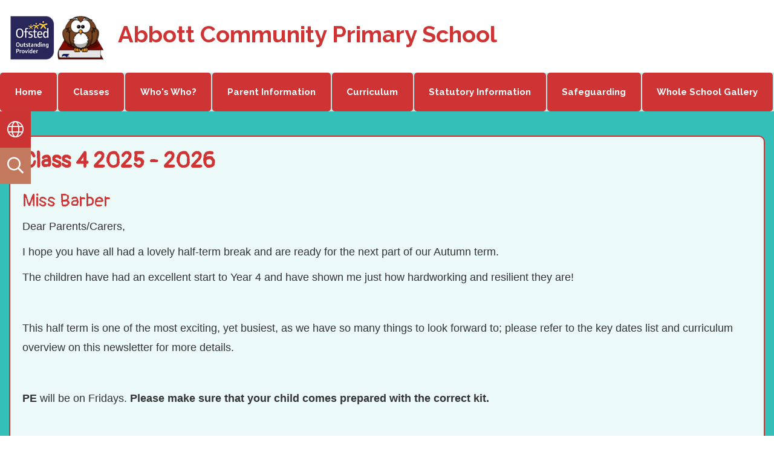

--- FILE ---
content_type: text/html; charset=UTF-8
request_url: https://www.abbott.manchester.sch.uk/class/class-4
body_size: 9124
content:
<!DOCTYPE html>
<html lang="en">

<head>
		<meta charset="utf-8">
<meta http-equiv="X-UA-Compatible" content="IE=edge">
<meta name="viewport" content="width=device-width, initial-scale=1"><title>Abbott Community Primary School: Class 4</title>
<script type="application/ld+json">
        {
          "@context" : "https://schema.org",
          "@type" : "WebSite",
          "name" : "Abbott Community Primary School",
          "url" : "https://www.abbott.manchester.sch.uk"
        }
      </script><link rel="shortcut icon" href="/images/favicon_2.ico" type="image/vnd.microsoft.icon" />
            <link rel="icon" href="/images/favicon_2.ico" type="image/vnd.microsoft.icon" />
<script src="https://ajax.googleapis.com/ajax/libs/jquery/1.12.4/jquery.min.js"></script>
<script type="text/javascript" src="/core/plugins/lightbox/js/lightbox.min.js"></script>
<link rel="stylesheet" type="text/css" href="/core/plugins/lightbox/css/lightbox.min.css" media="screen" />
<script type="text/javascript" src="/jscript/jquery.cycle2.min.js"></script>
<script type="text/javascript" src="/jscript/global.js"></script><link rel="stylesheet" href="https://maxcdn.bootstrapcdn.com/bootstrap/3.3.7/css/bootstrap.min.css" integrity="sha384-BVYiiSIFeK1dGmJRAkycuHAHRg32OmUcww7on3RYdg4Va+PmSTsz/K68vbdEjh4u" crossorigin="anonymous">
<link rel="stylesheet" href="https://maxcdn.bootstrapcdn.com/bootstrap/3.3.7/css/bootstrap-theme.min.css" integrity="sha384-rHyoN1iRsVXV4nD0JutlnGaslCJuC7uwjduW9SVrLvRYooPp2bWYgmgJQIXwl/Sp" crossorigin="anonymous">
<script src="https://maxcdn.bootstrapcdn.com/bootstrap/3.3.7/js/bootstrap.min.js" integrity="sha384-Tc5IQib027qvyjSMfHjOMaLkfuWVxZxUPnCJA7l2mCWNIpG9mGCD8wGNIcPD7Txa" crossorigin="anonymous"></script><link rel="stylesheet" type="text/css" href="/css/grid-col.css"><script type="text/javascript" src="/core/plugins/jplayer/js/jquery.jplayer.min.js"></script>
<script type="text/javascript" src="/core/plugins/jplayer/js/jplayer.playlist.min.js"></script>
<link href="/core/plugins/jplayer/skin/blue.monday/jplayer.blue.monday.css" rel="stylesheet" type="text/css" /><link type='text/css' href='/css/modal.css?v=1' rel='stylesheet' media='screen' />
<script type='text/javascript' src='/jscript/jquery.simplemodal.js'></script><link rel="stylesheet" type="text/css" href="/themes/reset/reset.css?v=22" /><style type="text/css">


</style><meta property="og:image" content="https://www.abbott.manchester.sch.uk/images/og_image.png" />		<link id="fontawesome-5" href="/themes/global/fontawesome-5/css/all.min.css" rel="stylesheet" type="text/css" />
	<script id="school-facebook" src="/themes/global/js/school-facebook.js?v=0.4" type="text/javascript"></script>
	<link href="https://fonts.googleapis.com/css?family=Quicksand:400,500,700" rel="stylesheet">
	<link rel="preconnect" href="https://fonts.gstatic.com">
	<link href="https://fonts.googleapis.com/css2?family=Pangolin&display=swap" rel="stylesheet">
	<link href="https://fonts.googleapis.com/css2?family=Raleway:ital,wght@0,100;0,200;0,300;0,400;0,500;0,600;0,700;0,800;0,900;1,100;1,200;1,300;1,400;1,500;1,600;1,700;1,800;1,900&display=swap" rel="stylesheet">
	<link href="/themes/abbott/grid-col.css" rel="stylesheet">
	<link href="/themes/abbott/styles.css?v=0.2" rel="stylesheet">
	<link href="/themes/abbott/grid-bootstrap-override.css" rel="stylesheet">
	<link href="/themes/abbott/override.css" rel="stylesheet">
	<script src="/themes/abbott/js/moment.min.js"></script>
	<script src="/themes/abbott/js/twitterFetcher_min.js"></script>
	<script src="/themes/abbott/js/override.js?v=0.2"></script>

	<!-- SLICK NAV -->
	<link rel="stylesheet" href="/themes/abbott/slicknav/dist/slicknav.css">
	<script src="/themes/abbott/slicknav/dist/jquery.slicknav.min.js"></script>
	<!-- News -->
	<link href="/themes/abbott/news/news.css" rel="stylesheet">
	<script src="/themes/abbott/news/news.js"></script>
	<!-- Events -->
	<link href="/themes/abbott/events/events.css" rel="stylesheet">
	<script src="/themes/abbott/events/events.js"></script>
	<!-- SLICK -->
	<link rel="stylesheet" href="/themes/abbott/slick/slick.css">
	<script src="/themes/abbott/slick/slick.js"></script>
	<!-- GOOGLE TRANSLATE -->
	<script src="//translate.google.com/translate_a/element.js?cb=googleTranslateElementInit"></script>
	<script>
		function googleTranslateElementInit() {
			new google.translate.TranslateElement({
				pageLanguage: 'en'
			}, 'google_translate_element');
		}
	</script>

	<script>
		$(document).on("click touchstart", ".search-content", function(e) {
			var search_button = document.querySelector('.search-content');
			if (e.offsetX > search_button.offsetWidth) {
				var query = $("#search").val();
				if (query == "Search:" || query == "") return false;
				window.location = "/search/" + query;
				return false;
			}
		});
	</script>

	<!------ Add this block if Pupil login is required. Remove it if it is not needed ------>

	<!-- MODAL -->
	<script src='/jscript/jquery.simplemodal.js'></script>
		<!-- MODAL END -->

	</head>

<body id="id-class-class-4">
		<div id="modal_login">

		
		<div class="modal fade" id="myModal" role="dialog">
			<div class="modal-dialog">

				<div class="modal-content">
					<div class="modal-header">
						<button type="button" class="close" data-dismiss="modal">&times;</button>
						<h4 class="modal-title">Pupil Login</h4>
					</div>
					<div class="modal-body">
						<div id="login">
<h2>Student Login</h2>
<form name="studentlogin" id="studentlogin" method="POST" target="_blank" action="https://secure.schoolspider.co.uk/pupil/login.php" autocomplete="off"><div class="username"><input name="username" id="username" type="text" placeholder="Username" class="textfield" onBlur="if(this.value=='')this.value='Username';" onFocus="if(this.value=='Username')this.value='';" autocomplete="off" /></div>

							<div class="password"><input name="password" id="password" type="password" placeholder="Password" class="textfield" onBlur="if(this.value=='')this.value='Password';" onFocus="if(this.value=='Password')this.value='';" autocomplete="off" /></div>

							<div class="go"><input name="login" type="submit" value="login" class="gobutton" /></div>

							<div class="clear"></div>
                            <input type="hidden" value="login" name="m" />

                            <input type="hidden" name="school_id" value="228" />

						</form>

						</div>
					</div>

				</div>

			</div>
		</div>

		<div class="clear"></div>
	</div>
	<!---------- Remove the block above if Pupil Login is not required ---------->

	<div id="wrap" class=""><!-- Wrap For Sticky Footer -->

		<!-- header -->
		<header class="">
			<div class="container">
				<div class="navbar-header">
					<a class="navbar-brand" href="/"><img src="/themes/abbott/img/logo.png" alt="Abbott Community Primary School" />Abbott Community Primary School</a>
				</div>
			</div>
			<!-- /.container -->
		</header>
		<!-- Navigation -->
		<nav class="">
			<div id="main-menu">
				<ul id="menu">
	<li class="topItem home" data_count="1" data_id="home" data_parent="0" data_children="0"><a href="/" class="topLink">Home</a></li>
	<li class="topItem" data_count="2" data_id="class" data_parent="0" data_children="8"><a href="/classes" class="topLink">Classes</a><ul data_parent="class"  data_children="8" >
	<li class="subItem " data_count="1" data_id="" data_parent="0" data_children="0"><a href="/class/eyfs" target="_self" class="subLink">EYFS</a></li>
	<li class="subItem " data_count="1" data_id="" data_parent="0" data_children="0"><a href="/class/class-1" target="_self" class="subLink">Class 1</a></li>
	<li class="subItem " data_count="1" data_id="" data_parent="0" data_children="0"><a href="/class/class-2" target="_self" class="subLink">Class 2</a></li>
	<li class="subItem " data_count="1" data_id="" data_parent="0" data_children="0"><a href="/class/class-3" target="_self" class="subLink">Class 3</a></li>
	<li class="subItem " data_count="1" data_id="" data_parent="0" data_children="0"><a href="/class/class-4" target="_self" class="subLink">Class 4</a></li>
	<li class="subItem " data_count="1" data_id="" data_parent="0" data_children="0"><a href="/class/class-5" target="_self" class="subLink">Class 5</a></li>
	<li class="subItem " data_count="1" data_id="" data_parent="0" data_children="0"><a href="/class/class-6" target="_self" class="subLink">Class 6</a></li>
	<li class="subItem " data_count="1" data_id="" data_parent="0" data_children="0"><a href="/class/forest-school" target="_self" class="subLink">Forest School</a></li>
</ul>
</li>
	<li class="topItem" data_count="3" data_id="26134" data_parent="0" data_children="2"><a href="/page/whos-who/26134" target="_self" class="topLink">Who's Who?</a><ul  data_parent="26134"   data_children="2" >
	<li class="subItem" data_parent="26134" data_id="18370" data_children="0"><a href="/page/staff/18370" target="_self" class="subLink">Staff</a></li>
	<li class="subItem" data_parent="26134" data_id="18398" data_children="0"><a href="/page/abbotts-governing-board/18398" target="_self" class="subLink">Abbott's Governing Board</a></li>
</ul>
</li>
	<li class="topItem" data_count="4" data_id="18587" data_parent="0" data_children="7"><a href="/page/parent-information/18587" target="_self" class="topLink">Parent Information</a><ul  data_parent="18587"   data_children="7" >
	<li class="subItem" data_parent="18587" data_id="20949" data_children="1"><a href="/page/parent-partnership/20949" target="_self" class="subLink">Parent Partnership</a><ul class="right" data_parent="20949"   data_children="1" >
	<li class="subItem" data_parent="20949" data_id="59674" data_children="0"><a href="/page/lppa/59674" target="_self" class="subLink">LPPA</a></li>
</ul>
</li>
	<li class="subItem" data_parent="18587" data_id="29974" data_children="1"><a href="/page/parent-advice/29974" target="_self" class="subLink">Parent Advice</a><ul class="right" data_parent="29974"   data_children="1" >
	<li class="subItem" data_parent="29974" data_id="48281" data_children="2"><a href="/page/supporting-your-childs-learning/48281" target="_self" class="subLink">Supporting your child's learning</a><ul class="right" data_parent="48281"   data_children="2" >
	<li class="subItem" data_parent="48281" data_id="86349" data_children="0"><a href="/page/activities-for-babies-toddlers-and-children-pre-school/86349" target="_self" class="subLink">Activities for babies, toddlers and children (pre-school)</a></li>
	<li class="subItem" data_parent="48281" data_id="86351" data_children="0"><a href="/page/starting-primary-school/86351" target="_self" class="subLink">Starting Primary School</a></li>
</ul>
</li>
</ul>
</li>
	<li class="subItem" data_parent="18587" data_id="19321" data_children="0"><a href="/page/policies/19321" target="_self" class="subLink">Policies</a></li>
	<li class="subItem" data_parent="18587" data_id="18361" data_children="9"><a href="/page/school-office/18361" target="_self" class="subLink">School Office</a><ul class="right" data_parent="18361"   data_children="9" >
	<li class="subItem" data_parent="18361" data_id="18365" data_children="0"><a href="/page/term-dates/18365" target="_self" class="subLink">Term Dates</a></li>
	<li class="subItem" data_parent="18361" data_id="18362" data_children="0"><a href="/page/admissions/18362" target="_self" class="subLink">Admissions</a></li>
	<li class="subItem" data_parent="18361" data_id="18363" data_children="0"><a href="/page/attendance/18363" target="_self" class="subLink">Attendance</a></li>
	<li class="subItem" data_parent="18361" data_id="26164" data_children="0"><a href="/page/uniform/26164" target="_self" class="subLink">Uniform</a></li>
	<li class="subItem" data_parent="18361" data_id="20970" data_children="0"><a href="/page/school-meals-milk/20970" target="_self" class="subLink">School Meals & Milk</a></li>
	<li class="subItem" data_parent="18361" data_id="26165" data_children="0"><a href="/page/wraparound-care/26165" target="_self" class="subLink">Wraparound Care</a></li>
	<li class="subItem" data_parent="18361" data_id="18364" data_children="0"><a href="/page/newsletters/18364" target="_self" class="subLink">Newsletters</a></li>
	<li class="subItem" data_parent="18361" data_id="52651" data_children="0"><a href="/page/letters/52651" target="_self" class="subLink">Letters</a></li>
	<li class="subItem" data_parent="18361" data_id="55211" data_children="0"><a href="/page/out-of-hours-costs/55211" target="_self" class="subLink">Out Of Hours Costs</a></li>
</ul>
</li>
	<li class="subItem" data_parent="18587" data_id="103242" data_children="0"><a href="/page/nursery-and-reception-new-starters/103242" target="_self" class="subLink">Nursery and Reception New Starters</a></li>
	<li class="subItem" data_parent="18587" data_id="113964" data_children="0"><a href="/page/ofsted/113964" target="_self" class="subLink">OFSTED</a></li>
	<li class="subItem" data_parent="18587" data_id="143386" data_children="0"><a href="/page/supporting-reading/143386" target="_self" class="subLink">Supporting Reading</a></li>
</ul>
</li>
	<li class="topItem" data_count="5" data_id="18409" data_parent="0" data_children="9"><a href="/page/curriculum/18409" target="_self" class="topLink">Curriculum</a><ul  data_parent="18409"   data_children="9" >
	<li class="subItem" data_parent="18409" data_id="20946" data_children="1"><a href="/page/what-is-the-curriculum/20946" target="_self" class="subLink">What is the Curriculum?</a><ul class="right" data_parent="20946"   data_children="1" >
	<li class="subItem" data_parent="20946" data_id="113983" data_children="0"><a href="/page/curriculum-teams/113983" target="_self" class="subLink">Curriculum Teams</a></li>
</ul>
</li>
	<li class="subItem" data_parent="18409" data_id="20983" data_children="0"><a href="/page/collaborative-learning/20983" target="_self" class="subLink">Collaborative Learning</a></li>
	<li class="subItem" data_parent="18409" data_id="144967" data_children="3"><a href="/page/core-subjects/144967" target="_self" class="subLink">Core Subjects</a><ul class="right" data_parent="144967"   data_children="3" >
	<li class="subItem" data_parent="144967" data_id="20950" data_children="1"><a href="/page/english/20950" target="_self" class="subLink">English</a><ul class="right" data_parent="20950"   data_children="1" >
	<li class="subItem" data_parent="20950" data_id="58146" data_children="3"><a href="/page/reading/58146" target="_self" class="subLink">Reading</a><ul class="right" data_parent="58146"   data_children="3" >
	<li class="subItem" data_parent="58146" data_id="20973" data_children="5"><a href="/page/phonics/20973" target="_self" class="subLink">Phonics</a><ul class="right" data_parent="20973"   data_children="5" >
	<li class="subItem" data_parent="20973" data_id="127464" data_children="0"><a href="/page/speed-sounds-and-read-write-inc-stages/127464" target="_self" class="subLink">Speed Sounds and  Read Write Inc. Stages</a></li>
	<li class="subItem" data_parent="20973" data_id="127469" data_children="0"><a href="/page/reading-at-home/127469" target="_self" class="subLink">Reading at Home</a></li>
	<li class="subItem" data_parent="20973" data_id="127470" data_children="0"><a href="/page/free-e-books/127470" target="_self" class="subLink">Free E-Books</a></li>
	<li class="subItem" data_parent="20973" data_id="127473" data_children="0"><a href="/page/phonics-screening-check/127473" target="_self" class="subLink">Phonics Screening Check</a></li>
	<li class="subItem" data_parent="20973" data_id="135984" data_children="0"><a href="/page/parents-workshop/135984" target="_self" class="subLink">Parent's Workshop</a></li>
</ul>
</li>
	<li class="subItem" data_parent="58146" data_id="44041" data_children="0"><a href="/page/reading-for-pleasure/44041" target="_self" class="subLink">Reading for Pleasure</a></li>
	<li class="subItem" data_parent="58146" data_id="144966" data_children="0"><a href="/page/reading-intervention/144966" target="_self" class="subLink">Reading Intervention</a></li>
</ul>
</li>
</ul>
</li>
	<li class="subItem" data_parent="144967" data_id="20952" data_children="0"><a href="/page/mathematics/20952" target="_self" class="subLink">Mathematics</a></li>
	<li class="subItem" data_parent="144967" data_id="20951" data_children="1"><a href="/page/science/20951" target="_self" class="subLink">Science</a><ul class="right" data_parent="20951"   data_children="1" >
	<li class="subItem" data_parent="20951" data_id="39139" data_children="0"><a href="/page/primary-science-quality-mark/39139" target="_self" class="subLink">Primary Science Quality Mark</a></li>
</ul>
</li>
</ul>
</li>
	<li class="subItem" data_parent="18409" data_id="113978" data_children="2"><a href="/page/wider-curriculum-subjects/113978" target="_self" class="subLink">Wider Curriculum Subjects</a><ul class="right" data_parent="113978"   data_children="2" >
	<li class="subItem" data_parent="113978" data_id="113980" data_children="5"><a href="/page/humanities-and-the-arts/113980" target="_self" class="subLink">Humanities and The Arts</a><ul class="right" data_parent="113980"   data_children="5" >
	<li class="subItem" data_parent="113980" data_id="40820" data_children="0"><a href="/page/art-design/40820" target="_self" class="subLink">Art & Design</a></li>
	<li class="subItem" data_parent="113980" data_id="21506" data_children="1"><a href="/page/music/21506" target="_self" class="subLink">Music</a><ul class="right" data_parent="21506"   data_children="1" >
	<li class="subItem" data_parent="21506" data_id="127752" data_children="0"><a href="/page/ks2-cup-song-performance/127752" target="_self" class="subLink">KS2 Cup Song Performance</a></li>
</ul>
</li>
	<li class="subItem" data_parent="113980" data_id="18413" data_children="0"><a href="/page/re/18413" target="_self" class="subLink">RE</a></li>
	<li class="subItem" data_parent="113980" data_id="18414" data_children="0"><a href="/page/spanish/18414" target="_self" class="subLink">Spanish</a></li>
	<li class="subItem" data_parent="113980" data_id="20954" data_children="0"><a href="/page/history/20954" target="_self" class="subLink">History</a></li>
</ul>
</li>
	<li class="subItem" data_parent="113978" data_id="144969" data_children="4"><a href="/page/natural-and-applied-sciences/144969" target="_self" class="subLink">Natural and Applied Sciences</a><ul class="right" data_parent="144969"   data_children="4" >
	<li class="subItem" data_parent="144969" data_id="58144" data_children="0"><a href="/page/geography/58144" target="_self" class="subLink">Geography</a></li>
	<li class="subItem" data_parent="144969" data_id="18411" data_children="0"><a href="/page/pe/18411" target="_self" class="subLink">PE</a></li>
	<li class="subItem" data_parent="144969" data_id="20953" data_children="1"><a href="/page/computing/20953" target="_self" class="subLink">Computing</a><ul class="right" data_parent="20953"   data_children="1" >
	<li class="subItem" data_parent="20953" data_id="51767" data_children="0"><a href="/page/staff-cpd/51767" target="_self" class="subLink">Staff CPD</a></li>
</ul>
</li>
	<li class="subItem" data_parent="144969" data_id="58145" data_children="0"><a href="/page/design-and-technology/58145" target="_self" class="subLink">Design and Technology</a></li>
</ul>
</li>
</ul>
</li>
	<li class="subItem" data_parent="18409" data_id="20972" data_children="1"><a href="/page/eyfs/20972" target="_self" class="subLink">EYFS</a><ul class="right" data_parent="20972"   data_children="1" >
	<li class="subItem" data_parent="20972" data_id="62245" data_children="0"><a href="/page/quality-mark-award-for-early-years/62245" target="_self" class="subLink">Quality Mark Award for Early Years</a></li>
</ul>
</li>
	<li class="subItem" data_parent="18409" data_id="20955" data_children="0"><a href="/page/assessment/20955" target="_self" class="subLink">Assessment</a></li>
	<li class="subItem" data_parent="18409" data_id="26135" data_children="8"><a href="/page/character-education/26135" target="_self" class="subLink">Character Education</a><ul class="right" data_parent="26135"   data_children="8" >
	<li class="subItem" data_parent="26135" data_id="38065" data_children="0"><a href="/page/abbott-house-teams/38065" target="_self" class="subLink">Abbott House Teams</a></li>
	<li class="subItem" data_parent="26135" data_id="20956" data_children="0"><a href="/page/smsc/20956" target="_self" class="subLink">SMSC</a></li>
	<li class="subItem" data_parent="26135" data_id="20958" data_children="0"><a href="/page/british-values/20958" target="_self" class="subLink">British Values</a></li>
	<li class="subItem" data_parent="26135" data_id="18493" data_children="0"><a href="/page/school-council/18493" target="_self" class="subLink">School Council</a></li>
	<li class="subItem" data_parent="26135" data_id="20960" data_children="0"><a href="/page/forest-school/20960" target="_self" class="subLink">Forest School</a></li>
	<li class="subItem" data_parent="26135" data_id="44042" data_children="0"><a href="/page/educate-and-celebrate/44042" target="_self" class="subLink">Educate and Celebrate</a></li>
	<li class="subItem" data_parent="26135" data_id="62533" data_children="0"><a href="/page/wellbeing-award/62533" target="_self" class="subLink">Wellbeing Award</a></li>
	<li class="subItem" data_parent="26135" data_id="122954" data_children="0"><a href="/page/personal-development/122954" target="_self" class="subLink">Personal Development</a></li>
</ul>
</li>
	<li class="subItem" data_parent="18409" data_id="18490" data_children="3"><a href="/page/extra-curricular-activities/18490" target="_self" class="subLink">Extra-curricular Activities</a><ul class="right" data_parent="18490"   data_children="3" >
	<li class="subItem" data_parent="18490" data_id="18491" data_children="8"><a href="/page/after-school-clubs/18491" target="_self" class="subLink">After School clubs</a><ul class="right" data_parent="18491"   data_children="8" >
	<li class="subItem" data_parent="18491" data_id="132113" data_children="0"><a href="/page/yoga-club/132113" target="_self" class="subLink">Yoga Club</a></li>
	<li class="subItem" data_parent="18491" data_id="125042" data_children="0"><a href="/page/cooking-club/125042" target="_self" class="subLink">Cooking Club</a></li>
	<li class="subItem" data_parent="18491" data_id="115505" data_children="0"><a href="/page/dodgeball-club/115505" target="_self" class="subLink">Dodgeball Club</a></li>
	<li class="subItem" data_parent="18491" data_id="115511" data_children="0"><a href="/page/football/115511" target="_self" class="subLink">Football</a></li>
	<li class="subItem" data_parent="18491" data_id="124091" data_children="0"><a href="/page/stem-club/124091" target="_self" class="subLink">STEM club</a></li>
	<li class="subItem" data_parent="18491" data_id="128613" data_children="0"><a href="/page/athletics/128613" target="_self" class="subLink">Athletics</a></li>
	<li class="subItem" data_parent="18491" data_id="128614" data_children="0"><a href="/page/badminton/128614" target="_self" class="subLink">Badminton</a></li>
	<li class="subItem" data_parent="18491" data_id="129611" data_children="0"><a href="/page/year-1-3-athletics-club/129611" target="_self" class="subLink">Year 1-3 Athletics club</a></li>
</ul>
</li>
	<li class="subItem" data_parent="18490" data_id="37135" data_children="5"><a href="/page/tournaments/37135" target="_self" class="subLink">Tournaments</a><ul class="right" data_parent="37135"   data_children="5" >
	<li class="subItem" data_parent="37135" data_id="26156" data_children="0"><a href="/page/y56-football-league-abbott-vs-charlestown/26156" target="_self" class="subLink">Y5/6 Football League (Abbott vs Charlestown)</a></li>
	<li class="subItem" data_parent="37135" data_id="46232" data_children="0"><a href="/page/national-sports-week/46232" target="_self" class="subLink">National Sports Week</a></li>
	<li class="subItem" data_parent="37135" data_id="115506" data_children="0"><a href="/page/powerplay-year-4/115506" target="_self" class="subLink">PowerPlay - Year 4</a></li>
	<li class="subItem" data_parent="37135" data_id="121187" data_children="0"><a href="/page/swimming-gala-2022/121187" target="_self" class="subLink">Swimming Gala 2022</a></li>
	<li class="subItem" data_parent="37135" data_id="134352" data_children="0"><a href="/page/swimming-gala-2023/134352" target="_self" class="subLink">Swimming Gala 2023</a></li>
</ul>
</li>
	<li class="subItem" data_parent="18490" data_id="129612" data_children="0"><a href="/page/taekwondo-event/129612" target="_self" class="subLink">Taekwondo Event</a></li>
</ul>
</li>
	<li class="subItem" data_parent="18409" data_id="92098" data_children="1"><a href="/page/abbotts-blended-learning-approach-to-remote-education/92098" target="_self" class="subLink">Abbott's Blended Learning Approach to Remote Education</a><ul class="right" data_parent="92098"   data_children="1" >
	<li class="subItem" data_parent="92098" data_id="92267" data_children="0"><a href="/page/remote-provision-additional-documents/92267" target="_self" class="subLink">Remote Provision Additional Documents</a></li>
</ul>
</li>
</ul>
</li>
	<li class="topItem" data_count="6" data_id="18588" data_parent="0" data_children="9"><a href="/page/school-info/18588" target="_self" class="topLink">Statutory Information</a><ul  data_parent="18588"   data_children="9" >
	<li class="subItem" data_parent="18588" data_id="20963" data_children="0"><a href="/page/ofsted/20963" target="_self" class="subLink">OFSTED</a></li>
	<li class="subItem" data_parent="18588" data_id="39136" data_children="0"><a href="/page/performance-tables-2025/39136" target="_self" class="subLink">Performance Tables 2025</a></li>
	<li class="subItem" data_parent="18588" data_id="20988" data_children="0"><a href="/page/school-improvement-plan/20988" target="_self" class="subLink">School Improvement Plan</a></li>
	<li class="subItem" data_parent="18588" data_id="20966" data_children="0"><a href="/page/special-educational-needs-and-disabilities/20966" target="_self" class="subLink">Special Educational Needs and Disabilities</a></li>
	<li class="subItem" data_parent="18588" data_id="20965" data_children="0"><a href="/page/pupil-premium/20965" target="_self" class="subLink">Pupil Premium</a></li>
	<li class="subItem" data_parent="18588" data_id="20967" data_children="0"><a href="/page/pe-and-sport-premium/20967" target="_self" class="subLink">PE and Sport Premium</a></li>
	<li class="subItem" data_parent="18588" data_id="20968" data_children="0"><a href="/page/policies/20968" target="_self" class="subLink">Policies</a></li>
	<li class="subItem" data_parent="18588" data_id="103565" data_children="0"><a href="/page/financial-benchmarking/103565" target="_self" class="subLink">Financial Benchmarking</a></li>
	<li class="subItem" data_parent="18588" data_id="123053" data_children="0"><a href="/page/employee-salary-information-earning-over-ps100000/123053" target="_self" class="subLink">Employee salary information (earning over £100,000)</a></li>
</ul>
</li>
	<li class="topItem" data_count="7" data_id="18406" data_parent="0" data_children="4"><a href="/page/safeguarding/18406" target="_self" class="topLink">Safeguarding</a><ul  data_parent="18406"   data_children="4" >
	<li class="subItem" data_parent="18406" data_id="20974" data_children="0"><a href="/page/safeguarding-at-abbott/20974" target="_self" class="subLink">Safeguarding at Abbott</a></li>
	<li class="subItem" data_parent="18406" data_id="18407" data_children="0"><a href="/page/e-safety/18407" target="_self" class="subLink">E Safety</a></li>
	<li class="subItem" data_parent="18406" data_id="28265" data_children="0"><a href="/page/prevent-strategy/28265" target="_self" class="subLink">Prevent Strategy</a></li>
	<li class="subItem" data_parent="18406" data_id="51704" data_children="0"><a href="/page/gdpr/51704" target="_self" class="subLink">GDPR</a></li>
</ul>
</li>
	<li class="topItem" data_count="8" data_id="113434" data_parent="0" data_children="0"><a href="/page/whole-school-gallery/113434" target="_self" class="topLink">Whole School Gallery</a></li>
</ul>
			</div>
		</nav>
		<div id="side_buttons">
			<div class="translate-btn">
				<i class="fal fa-globe"></i>
			</div>
			<div id="google_translate_element"></div>
			<div class="search-btn">
				<i class="far fa-search"></i>
			</div>
			<div class='search-content'>
				<input id='search' type='text' value='Search:' onfocus='if(this.value=="Search:")this.value="";' onblur='if(this.value=="")this.value="Search:";' />
				<a href="#" id="search_button"><i><i class="far fa-arrow-right"></i></i></a>
			</div>
		</div>
		<!-- Welcome Section -->
		<section id="welcome" class="clearfix">
								</section>

		<!-- Main Text Section -->
		<section id="main-text" class="top-buffer bottom-buffer">
			<div class="container">
				<div class="grid grid-cols-12 gap-6">
												<div class="col-span-12">
								<div class="main-text-border">
								<div id="main_content_top"></div>
<div id="content">


	<div id="class_images">

	</div>

	

	<h1>Class 4 2025 - 2026</h1>


	

				<div class="teacher_holding ">
			
				<h2>Miss Barber</h2>
												</div>



		


		


		


				<div class="clear"></div>

	


			<div id="class_info">
			<p><span style="font-family: 'comic sans ms', sans-serif;">Dear Parents/Carers,</span></p>
<p><span style="font-family: 'comic sans ms', sans-serif;">I hope you have all had a lovely half-term break and are ready for the next part of our Autumn term.</span></p>
<p><span style="font-family: 'comic sans ms', sans-serif;">The children have had an excellent start to Year 4 and have shown me just how hardworking and resilient they are!</span></p>
<p>&nbsp;</p>
<p><span style="font-family: 'comic sans ms', sans-serif;">This half term is one of the most exciting, yet busiest, as we have so many things to look forward to; please refer to the key dates list and curriculum overview on this newsletter for more details.</span></p>
<p>&nbsp;</p>
<p><span style="font-family: 'comic sans ms', sans-serif;"><strong>PE </strong>will be on Fridays. <strong>Please make sure that your child comes prepared with the correct kit.</strong></span></p>
<p>&nbsp;</p>
<p><span style="font-family: 'comic sans ms', sans-serif;"><strong>We are making it a priority that children are consistently reading at home</strong>, it is so important for their learning, so please make sure that you support and encourage them in doing so. We do ask that reading books and records are brought to school<strong> every day and signed.</strong></span></p>
<p>&nbsp;</p>
<p><span style="font-family: 'comic sans ms', sans-serif;">In Year 4, children will be expected to complete a statutory <strong>times table check</strong>. Therefore, it is important that children are practising their timetables daily on <strong>Times Tables Rock Stars (TTRS)</strong>.</span></p>
<p>&nbsp;</p>
<p><span style="font-family: 'comic sans ms', sans-serif;">Thank you,</span></p>
<p><span style="font-family: 'comic sans ms', sans-serif;"><strong>Miss Barber</strong></span></p>		</div>
								<div class="file_gallery">
							<a href="https://spaces.schoolspider.co.uk/uploads/228/grade/41779495_grade_file.pdf" class="file">Autumn2 newsletter 2025.pdf</a>							<a href="https://spaces.schoolspider.co.uk/uploads/228/grade/40506462_grade_file.pdf" class="file">Autumn1 newsletter 2025.pdf</a>							<a href="https://spaces.schoolspider.co.uk/uploads/228/grade/40506461_grade_file.pdf" class="file">Curriculum Overview 25-26.pdf.pdf</a>							<a href="https://spaces.schoolspider.co.uk/uploads/228/grade/20478373_grade_file.pdf" class="file">A Grown Ups Guide to Times Tables How to Help Your Child Become a Times Tables Master Booklet</a>					</div>
	
	



			<div class="class_items_holding">
			<div class="class_heading_left">
				<h2>Class 4: News items</h2>
			</div>
			<div class="class_heading_right">
				<a href="/newsitems/8340/2460">View all News items</a>
			</div>
			<div class="clear"></div>
			<div class="work_list">
				<div class="standard_box"><p class="staff_details">There are no News items to display</p></div>			</div>
		</div>
	

			<div class="class_items_holding">
			<div class="class_heading_left">
				<h2>Class 4: Blog items</h2>
			</div>
			<div class="class_heading_right">
				<a href="/blogs/grade/2460">View all blog items</a>
			</div>
			<div class="clear"></div>
			<div class="work_list">
									<div class="standard_box">
						<p class="staff_details"><a href="/blog/the-ks2-christmas-production/103120">The KS2 Christmas Production!</a>, by Miss Barber</p>
					</div>
									<div class="standard_box">
						<p class="staff_details"><a href="/blog/geography-field-trip/103119">Geography field trip</a>, by Miss Barber</p>
					</div>
									<div class="standard_box">
						<p class="staff_details"><a href="/blog/rock-band-workshop/102135">Rock band workshop</a>, by Miss Barber</p>
					</div>
							</div>
		</div>
	
	


			<div class="class_items_holding">

			<div class="class_heading_left">
				<h2>Class 4: Calendar items</h2>
			</div>
			<div class="class_heading_right">
				<a href="/events/8340/2460">View all Calendar items</a>
			</div>
			<div class="clear"></div>
			<div class="work_list">
									<div class="standard_box">
						<p class="staff_details"><a href="/event/school-closes-1515-half-term/466173">School Closes 15:15 (Half Term)</a>, by Ms Melling</p>
					</div>
									<div class="standard_box">
						<p class="staff_details"><a href="/event/school-opens-0845/466198">School Opens 08:45</a>, by Ms Melling</p>
					</div>
				
			</div>
		</div>
	
</div>
<div id="main_content_bottom"></div>
		      
		</div>
		<!-- /.grid -->
	</div>
	<!-- /.container -->
</section>


<div id="push" class="other-page"></div><!-- Push For Sticky Footer -->
    </div><!-- /#wrap -->

<!-- Mobile Black Bar Section -->
<section id="mobile_black_bar">
    <div class="staff_login"><a href="/administrator">STAFF LOGIN</a></div>
	<div class="parent_login"><a href="/parent">PARENT LOGIN</a></div>
	<div id="main_b" type="button" class="student_login" data-toggle="modal" data-target="#myModal">STUDENT LOGIN</div>
</section>

<footer>
		<div class="grid grid-cols-12">
			<div class="footer-left md:col-span-7 col-span-12">
				<small>&copy; Abbott Community Primary School. All Rights Reserved. Website and VLE by <a href="http://www.schoolspider.co.uk/" target="_blank">School Spider</a></small>
			</div>
			<div class="footer-right md:col-span-5 col-span-12">
				<small>
					<a href="/privacy">Website Policy</a><a href="/cookies">Cookies Policy</a><a href="/parent" class="mobile-link">Parent Login</a><a href="/administrator" target="_blank" class="mobile-link"><span class="ofset">Staff Login</span><span class="padlock"></span></a>
				</small>
			</div>
		</div>
</footer>

<!-- Google tag (gtag.js) -->
<script async src="https://www.googletagmanager.com/gtag/js?id=G-H1JHZ5HJHZ"></script>
<script>
  window.dataLayer = window.dataLayer || [];
  function gtag(){dataLayer.push(arguments);}
  gtag('js', new Date());

  gtag('config', 'G-H1JHZ5HJHZ');
</script></body>

</html>

--- FILE ---
content_type: text/css
request_url: https://www.abbott.manchester.sch.uk/themes/abbott/styles.css?v=0.2
body_size: 7551
content:
/******
Do a find and replace to change all colours / fonts

Colour:
main dark grey #575757
Lighter grey #8f8f8f

Font:
'Quicksand' is the google font
********/

html,
body {
    height: 100%;
	font-family: 'Raleway', sans-serif;
	color: #333;
	font-size: 16px;
}
/* Wrapper for page content to push down footer */
#wrap {
	min-height: 100%;
	height: auto !important;
	height: 100%;
	/* Negative indent footer by it's height */
	/* ----- Margin for Two Column Sticky Footer -----*/
	margin: 0 auto -264px;
	background-image: url('img/extra-bg_02.jpg');
	background-size: 100%;
	background-repeat: no-repeat;
	background-color: #34bfb8;
	background-position: calc(50% + 0px) calc(100% - 264px);
  }
#wrap.home-wrap {
	background-image: none;
	background-color: transparent;
}

  /* Set the fixed height of the footer here */
  #push/*, #footer*/ {
	/* ----- Height for Two Column Sticky Footer -----*/
	height: 264px;
  }
h1 {
	color: #ce3434;
	padding: 0px 0px 10px;
	margin: 0px 0px 10px 0px;
	font-weight: 700;
	font-family: 'Pangolin', cursive;
}
h2, h3 {
	color: #ce3434;
	font-family: 'Pangolin', cursive;
}


/* ----- IF One Column Header -----*/
header {
	background-color: #fff;
}
.navbar-header {
    text-align: center;
}
.navbar-brand {
    color: #ce3434;
	height: 100%;
	font-size: 22px;
	float: none;
	display: block;
	line-height: normal;
	font-weight: 700;
}
.navbar-brand:focus, .navbar-brand:hover {
    color: #ce3434;
}
.navbar-brand > img {
	margin: 0 auto 15px;
	height: 90px;
	vertical-align: middle;
}
@media (min-width: 576px) {
	.container > .navbar-header {
    text-align: left;
	}
	.navbar-brand {
	float: left !important;
	line-height: 20px;
	font-size: 21px;
	}
	.navbar-brand > img {
	display: inline-block !important;
	padding-right: 20px;
	margin: 0;
	}
}
@media (min-width: 768px) {
	.navbar-brand {
	font-size: 28px;
	}	
}
@media (min-width: 1024px) {
	header.home-header {
    background-color: rgba(255, 255, 255, 0.7);
	}
	.navbar-brand {
	font-size: 34px;
	}
}
@media(min-width:1280px) {
	.navbar-brand {
		font-size: 38px;
		}
}
/* ----- One Column Header END -----*/

#side_buttons{
	position: relative;
	/*z-index: 500;*/
	display: none;
}
#side_buttons .translate-btn{
	position: absolute;
	padding: 11px 12px;
	background: #c33;
	color: #fff;
	font-size: 28px;
	left: 0;
	cursor: pointer;
}
#side_buttons .search-btn{
	position: absolute;
	left: 0;
	top: 60px;
	padding: 11px 12px;
	background: #c3795d;
	color: #fff;
	font-size: 27px;
	cursor: pointer;
}
.home-welcome {
		
}
section#main-text {
	/*background-color: #fff;*/
	line-height: 1.6;
	padding-bottom: 50px;
}
section#main-text table a {
	word-break: break-all;
}
section#main-text a {
	color: #ff3c1a;
}
section#main-text.home-text {
	padding-bottom: 20px;
}
section#main-text.home-text h1 {
	font-weight: normal;
	font-size: 56px;
	position: relative;
	font-family: 'Pangolin', cursive;
}
section#main-text.home-text h1 span {
	font-size: 16px;
	display: table;
	border-top: 3px solid #c3795d;
	padding-top: 18px;
	font-weight: 700;
}
.main-text-border {
	background: rgba(255, 255, 255, 0.9);
	padding: 20px 10px;
	border: 2px solid #c33;
	-webkit-border-radius: 10px;
	-moz-border-radius: 10px;
	border-radius: 10px;
}
section#main-text.home-text .col-contact {
    margin-top: 20px;
}
section#main-text.home-text .col-contact.large{
	display: none;
}
section#main-text.home-text .col-contact.mobile{
	display: block;
}
section#main-text.home-text #content h1 {
    display: none;
}
/*section#main-text.home-text #content p {
	clear: both;
}*/
.col-contact {
	margin-top: 20px;
}
.contact-block {
	padding: 20px 20px 20px;
	color: #333;
	font-size: 18px;
	margin-bottom: 20px;
	-webkit-border-radius: 10px;
	-moz-border-radius: 10px;
	border-radius: 10px;
	border: 3px solid #c3795d;
	line-height: 1.4;
	position: relative;
}
.contact-block a {
    color: #ce3434 !important;
}
.contact-block h2 {
	font-size: 28px;
	margin-top: 10px;
	font-weight: 700;
	padding-bottom: 10px;
	border-bottom: 3px solid #c3795d;
}
section#main-text .contact-block .contact-title {
	font-size: 23px;
	margin: 20px auto;
	font-weight: 700;
	color: #ce3434;
}
.contact-block .contact-address {
	margin-bottom: 0;
}
.contact-block .contact-name {
	margin-top: 20px;
	margin-bottom: 20px;
}
.contact-block .contact-name.sen-contact{
	margin-bottom: 0;
}
.contact-block .contact-name span {
	display: table;
	margin: 0 auto;
}
.contact-block .contact-phone {
	font-size: 26px;
	margin-top: 20px;
	margin-bottom: 10px;
	font-weight: 700;
}
.contact-block .contact-mail {
	font-size: 14px;
	margin-bottom: 40px;
}


.col-icons  {
	background: #c33;
	padding: 10px;
	border: 3px solid #c3795d;
	-webkit-border-radius: 10px;
	-moz-border-radius: 10px;
	border-radius: 10px;
	width: 80%;
    margin: -50px auto 10px;
    z-index: 1;
    position: relative;
}
.col-icons a {
	color: #fff !important;
	-webkit-transition: color .3s ease-in-out;
    -moz-transition: color .3s ease-in-out;
    transition: color .3s ease-in-out;
}
.col-icons a:hover {
	color: #f5d6d6!important;
}
.col-icons .icon-ofset {
	text-indent: -9999em;
	font-size: 0em;
}
.col-icons .contact-icons {
	width: 50px;
	font-size: 24px;
}


.quick-ticker-wrap {
	background: #e4e4e4
}


/* ----- Quick Links -----*/

section#quick-links {
	padding-top: 80px;
}
.quick-links-column {
	height: 240px;
	margin-bottom: 70px;
	color: #fff;
}
.quick-links-column:last-child {
	margin-bottom: 20px;
}
.inner-quick-links {
	-webkit-border-radius: 5px;
	-moz-border-radius: 5px;
	border-radius: 5px;
	/*overflow: hidden;*/
	position: relative;
	pointer-events: none;
	padding-top: 170px;
}
.inner-quick-links:hover img {-webkit-transform: scale(1.1,1.1);
	-moz-transform: scale(1.1,1.1);
	-o-transform: scale(1.1,1.1);
	-ms-transform: scale(1.1,1.1);
	transform: scale(1.1,1.1);
}
.image-wrapper {
	overflow: hidden;
	-webkit-border-radius: 5px;
	-moz-border-radius: 5px;
	border-radius: 5px;
	border: 4px solid #fff;
	width: 90%;
	height: 140px;
	position: absolute;
	top: -40px;
	left: 50%;
	-webkit-transform: translateX(-50%);
	transform: translateX(-50%);
}
.image-wrapper img {
	-webkit-border-top-left-radius: 5px;
	-webkit-border-top-right-radius: 5px;
	-moz-border-radius-topleft: 5px;
	-moz-border-radius-topright: 5px;
	border-top-left-radius: 5px;
	border-top-right-radius: 5px;
		-webkit-transition: all 0.2s linear;
		-moz-transition: all 0.2s linear;
		-o-transition: all 0.2s linear;
		-ms-transition: all 0.2s linear;
		transition: all 0.2s linear;
}
.inner-quick-links .image-wrapper:hover img {
	-webkit-transform: scale(1.0,1.0);
	-moz-transform: scale(1.0,1.0);
	-o-transform: scale(1.0,1.0);
	-ms-transform: scale(1.0,1.0);
	transform: scale(1.0,1.0);
}
.inner-quick-links .img-btn {
	pointer-events: all;
}
.inner-quick-links .quick-btn {
	color: #fff;
	text-transform: uppercase;
	display: inline-block;
	font-weight: 700;
	padding: 10px 12px;
	margin-bottom: 15px;
	font-size: 22px;
	line-height: 1.42857143;
	text-align: center;
	white-space: nowrap;
	vertical-align: middle;
	-ms-touch-action: manipulation;
	touch-action: manipulation;
	cursor: pointer;
	-webkit-user-select: none;
	-moz-user-select: none;
	-ms-user-select: none;
	user-select: none;
	background: transparent;
	-webkit-transition: background .3s ease-in-out;
    -moz-transition: background .3s ease-in-out;
    transition: background .3s ease-in-out;
	border: none;
	-webkit-border-radius: 5px;
	-moz-border-radius: 5px;
	border-radius: 5px;
	pointer-events: all;
}
.inner-quick-links .quick-btn:focus, .inner-quick-links .quick-btn:hover {
	text-decoration: none;
}
.inner-quick-links .quick-btn::before {
	/*content: "\f0f3";*/
	font-family: "Font Awesome 5 Pro";
	color: #fff;
	font-size: 52px;
	position: absolute;
	top: 105px;
	left: 50%;
	-webkit-transform: translateX(-50%);
	transform: translateX(-50%);
	-webkit-transition: color .3s ease-in-out;
    -moz-transition: color .3s ease-in-out;
    transition: color .3s ease-in-out;
}
.inner-quick-links .quick-btn:hover .image-wrapper img {
	-webkit-transform: scale(1.1,1.1);
	-moz-transform: scale(1.1,1.1);
	-o-transform: scale(1.1,1.1);
	-ms-transform: scale(1.1,1.1);
	transform: scale(1.1,1.1);
}
.inner-quick-links .img-btn:hover .image-wrapper img {
	-webkit-transform: scale(1.1,1.1);
	-moz-transform: scale(1.1,1.1);
	-o-transform: scale(1.1,1.1);
	-ms-transform: scale(1.1,1.1);
	transform: scale(1.1,1.1);
}
.news-links {
	background-color: #ffa400;
}
.inner-quick-links .quick-btn.news-btn::before {
	content: "\f1d8";
}
.news-links.inner-quick-links .quick-btn.news-btn:hover.quick-btn::before {
	color: #ffc966;
}
/*.news-links.inner-quick-links .quick-btn:hover {
	background-color: #cc8500;
}*/
.after-school-links {
	background-color: #ff6246;
}
.inner-quick-links .quick-btn.school-btn::before {
	content: "\f0f3";
}
.after-school-links.inner-quick-links .quick-btn.school-btn:hover.quick-btn::before {
	color: #ffa899;
}
/*.after-school-links.inner-quick-links .quick-btn:hover {
	background-color: #ff3c1a;
}*/
.calendar-links {
	background-color: #1e90ff;
}
.inner-quick-links .quick-btn.calendar-btn::before {
	content: "\f028";
}
.calendar-links.inner-quick-links .quick-btn.calendar-btn:hover.quick-btn::before {
	color: #80bfff;
}
/*.calendar-links.inner-quick-links .quick-btn:hover {
	background-color: #0080ff;
}*/
.student-links {
	background-color: #9acd31;
}
.inner-quick-links .quick-btn.student-btn::before {
	content: "\f007";
}
.student-links.inner-quick-links .quick-btn.student-btn:hover.quick-btn::before {
	color: #c2e184;
}
/*.student-links.inner-quick-links .quick-btn:hover {
	background-color: #7ba428;
}*/
.parent-links {
	background-color: #c3795d;
}
.inner-quick-links .quick-btn.parent-btn::before {
	content: "\f0c0";
}
.parent-links.inner-quick-links .quick-btn.parent-btn:hover.quick-btn::before {
	color: #ddb2a2;
}

/* ----- Quick Links END -----*/


/* ----- Latest Ticker -----*/

#latest-ticker {
	height: 180px;
	/*background: #cecece;*/
	position: relative;
}
#latest-ticker marquee{
	position: absolute;
	background: #c33;
	color: #fff;
	font-size: 24px;
	bottom: 0;
	padding: 13px 0px;
}
.arrow-up {
    width: 100%;
    height: 120px;
    background-color: #c33;

	clip-path: polygon(50% 0, 0 100%, 100% 100%);
	position: absolute;
	bottom: 50px;
}
.arrow-up::before {
	content: "";
	background: url('img/ticker-icon.png') no-repeat;
	background-size: 100px;
	position: absolute;
	width: 100px;
	height: 100px;
	top: 25px;
	pointer-events: none;
	left: 50%;
	-webkit-transform: translateX(-50%);
	transform: translateX(-50%);
}


.ticker-outer-wrap {
	width: 	100%;
	overflow: hidden;
	z-index: 9;
	position: absolute;
	bottom: 0;
}
.ticker-wrap {
    width: 100%;
    overflow: hidden;
    height: 3.2rem;
    background-color: #c33;
    padding-left: 100%;
	box-sizing: content-box;
}
.ticker-wrap .ticker {
    display: inline-block;
    height: 3.2rem;
    line-height: 3.2rem;
    white-space: nowrap;
    padding-right: 100%;
    box-sizing: content-box;
    -webkit-animation-iteration-count: infinite;
    animation-iteration-count: infinite;
    -webkit-animation-timing-function: linear;
    animation-timing-function: linear;
    -webkit-animation-name: ticker;
    animation-name: ticker;
    -webkit-animation-duration: 24s;
    animation-duration: 24s;
}
.ticker-wrap .ticker__item {
    display: inline-block;
    padding: 0 1.4rem;
	font-size: 1.4rem;
	font-weight: 500;
    color: #fff;
}
@-webkit-keyframes ticker {
  0% {
    -webkit-transform: translate3d(0, 0, 0);
    transform: translate3d(0, 0, 0);
    visibility: visible;
  }

  100% {
    -webkit-transform: translate3d(-100%, 0, 0);
    transform: translate3d(-100%, 0, 0);
  }
}

@keyframes ticker {
  0% {
    -webkit-transform: translate3d(0, 0, 0);
    transform: translate3d(0, 0, 0);
    visibility: visible;
  }

  100% {
    -webkit-transform: translate3d(-100%, 0, 0);
    transform: translate3d(-100%, 0, 0);
  }
}

/* ----- House Points Links -----*/

section#house_points {
	padding: 50px 0px 20px;
    background: #fff;
	text-align: center;
	position: relative;
}
section#house_points::after {
	content: "";
	background: #c3795d;
	position: absolute;
	bottom: 0;
	left: 50%;
	transform: translate(-50%);
	height: 3px;
	width: 40%;
}
section#house_points h1 span {
	overflow: hidden;
	font-size: 36px;
	font-weight: 500;
	display: block;
	font-family: 'Pangolin', cursive;
}
section#house_points h1 span:before,
section#house_points h1 span:after {
  background-color: #c3795d;
  content: "";
  display: inline-block;
  height: 3px;
  position: relative;
  vertical-align: middle;
  width: 15%;
}
section#house_points h1 span:before {
  right: 0.5em;
  margin-left: -50%;
}
section#house_points h1 span:after {
  left: 0.5em;
  margin-right: -50%;
}
#house_points .house-col {
	color: #ce3434;
	height: 260px;
	position: relative;
	/*padding-top: 146px;*/
	font-weight: 700;
	font-size: 22px;
	line-height: 1em;
	z-index: 1;
	width: 220px;
	margin: 0 auto 20px;
}
#house_points .house-col a {
	color: #ce3434;
	position: relative;
	-webkit-transition: all .3s ease-in-out;
    -moz-transition: all .3s ease-in-out;
    transition: all .3s ease-in-out;
}
#house_points .house-col a:hover {
	text-decoration: none;
	color: #fff;
	font-size: 24px;
}
#house_points .house-col::before a:hover {
	background: #f0f;
}
#house_points .house-col img {
	width: 160px;
	margin: 0 auto 5px;
	display: block;
	position: relative;
	z-index: 99;
	-webkit-transition: all .3s ease-in-out;
    -moz-transition: all .3s ease-in-out;
    transition: all .3s ease-in-out;
}
#house_points .house-col a:hover img {
	width: 180px;
    margin: -20px auto 5px;
}
#house_points .house-col .house-name {
	z-index: 9;;
	position: relative;
	display: block;
}

#house_points .house-name::before {
	content: "";
	background: #efefef center/120px no-repeat;
	color: #ce3434;
	height: 170px;
	width: 170px;
	position: absolute;
	left: 50%;
	-webkit-transform: translateX(-50%);
	transform: translateX(-50%);
	top: -100px;
	-webkit-border-radius: 50%;
	-moz-border-radius: 50%;
	border-radius: 50%;
	z-index: -9;
	-webkit-transition: all .3s ease-in-out;
    -moz-transition: all .3s ease-in-out;
    transition: all .3s ease-in-out;
}
#house_points .house-col a:hover .house-name::before {
	background: #c33;
	height: 190px;
	width: 190px;
	top: -110px;
}
/*#house_points .house-col a::after {
	content: "";
	background: url('img/barn-owl.png') center/150px no-repeat;
	height: 150px;
	width: 150px;
	position: absolute;
	left: 50%;
	-webkit-transform: translateX(-50%);
	transform: translateX(-50%);
	top: -10px;
	z-index: -1;
}*/

#house_points .house-wrap {
    position: absolute;
	padding: 14px;
    color: #fff;
	background: #c3795d;
	top: 223px;
	left: 50%;
	-webkit-transform: translateX(-50%);
	transform: translateX(-50%);
	width: 180px;
	-webkit-border-radius: 5px;
	-moz-border-radius: 5px;
	border-radius: 5px;
	border: 1px solid #c33;
	z-index: 9;
	font-size: 22px;
	-webkit-transition: all .3s ease-in-out;
    -moz-transition: all .3s ease-in-out;
    transition: all .3s ease-in-out;
}
#house_points .house-col a:hover .house-wrap {
	padding: 18px;
	width: 200px;
	background: #c33;
	font-size: 26px;
	border: 1px solid #c3795d;
	top: 226px;
}
/*#house_points .house-col.barn-col::after {
	background: url('img/barn-owl.png') center/150px no-repeat;
}
#house_points .house-col.little-col::after {
	background: url('img/little-owl.png') center/150px no-repeat;
}
#house_points .house-col.tawny-col::after {
	background: url('img/tawny-owl.png') center/150px no-repeat;
}
#house_points .house-col.eagle-col::after {
	background: url('img/eagle-owl.png') center/150px no-repeat;
}*/

/* ----- House Points END -----*/


/* ----- strapline -----*/
#strapline {
	padding: 20px 12px;
	background: #ffff;
	color: #ce3434;
	text-align: center;
	letter-spacing: 0.4px;
	font-size: 18px;
	width: 100%;
	z-index: 99;
	font-weight: 700;
}


/* ----- Extra Links -----*/

section#extra-links {
	background: url('img/extra-bg.jpg') bottom/cover no-repeat;
	position: relative;
	z-index: 1;
	border-top: 3px solid #d4ebf8;
}

/********** Facebook STYLES ********/

.face-col.signpost-column {
	color: #000;
	background: url('img/signpost.png') center 0/300px no-repeat;
	height: 476px;
	padding-top: 64px;
}
.signpost-column a.signpost-link {
	color: #fff;
}
.signpost-column a.signpost-link:focus {
	text-decoration: none !important;
}
.signpost-column a h2 {
	text-align: center;
	font-size: 28px;
	position: relative;
	font-weight: 700;
	text-transform: uppercase;
	color: #fff;
	height: 38px;
	padding: 12px 0 12px 10px;
	display: table;
	margin: 0 auto 18px;
}
.signpost-column a.signpost-link.twitter h2 {
	padding: 12px 0 12px 0px;
	margin-bottom: 33px;
}
/*.signpost-column a h2::after {
	font-family: "Font Awesome 5 Brands";
	font-size: 32px;
	position: absolute;
	top: 4px;
}*/
.signpost-column a.signpost-link.twitter h2::after {
	content: "\f099";
	font-family: "Font Awesome 5 Brands";
	color: #fff;
	font-size: 32px;
	position: absolute;
	top: 10px;
	right: -44px;
}
.face-holder {
	padding: 10px;
	width: 270px;
	height: 158px;
	margin: 0 auto;
	position: relative;
	background-color: #fff;
	border: 1px solid transparent;
	border-radius: 4px;
	-webkit-box-shadow: 0 1px 1px rgba(0,0,0,.05);
	box-shadow: 0 1px 1px rgba(0,0,0,.05);
}

.face-col .face-time {
    padding: 0px 0 1px 30px;
	font-size: 13px;
	color: #999;
	position: relative;
}
.face-col .face-time a {
	font-weight: 700;
    color: #000 !important;
}
.face-col .face-time::before {
	font-family: "Font Awesome 5 Brands";
	content: "\f39e";
	color: #4064ac;
	font-size: 30px;
	position: absolute;
	left: 0px;
	top: -3px;
}
.face-col a.text-link {
    color: #999 !important;
}
.face-col .text {
    padding: 5px 0 0;
    position: relative;
    line-height: 1.4em;
    font-size: 14px;
	min-height: 86px;
	max-height: 86px;
	overflow: hidden;
}
.face-col a.read-more {
	color: #ce3434;
	display: block;
	text-align: right;
	font-weight: 500;
}

/* ----- facebook END -----*/
/* ----- Extra Links END -----*/


section#bottom-logos {
	border-top: 5px solid #c33;
}
section#bottom-logos img {
	height: 45px;
	margin-bottom: 22px;
}

/* ----- Mobile Black Bar Styles -----*/
#mobile_black_bar a {
	display:block;
	color:#fff;
	padding:10px;
	text-align:center;
	font-size:20px;
}
#mobile_black_bar .staff_login, #mobile_black_bar .student_login {
	background: #000;
}
#mobile_black_bar .parent_login {
	background: #666;
}
#mobile_black_bar .student_login {
	display:block;
	color:#fff;
	padding:10px;
	text-align:center;
	font-size:20px;
	cursor: pointer;
}
#mobile_black_bar .student_login:hover {
	text-decoration: underline;
}


/* ----- Footer Styles -----*/

footer {
	padding: 20px;
	background-color: #c33;
	color: #fff;
	text-align: center;
	position: relative;
}
footer a {
	color: #fff;
	text-decoration: none;
}
footer a:hover {
	color: #fff;
	text-decoration: underline;
}

/* ----- IF Two Column Footer -----*/
.footer-right {
    margin-top: 16px;
}
.footer-right a {
    color: #fff;
    -webkit-transition: color .2s ease;
    -moz-transition: color .2s ease;
    -ms-transition: color .2s ease;
    -o-transition: color .2s ease;
    transition: color .2s ease;
}
.footer-right a:hover {
    color: #fff;
}
.footer-right a {
    padding-right: 10px;
}
.footer-right small a:nth-last-child(3) {
    padding-right: 0;
}
.footer-right .mobile-link {
    display: none;
}
.footer-right span.ofset {
    text-indent: -9999em;
    font-size: 0em;
}
.footer-right span.padlock {
    position: relative;
}
.footer-right span.padlock::before {
	font-family: "Font Awesome 5 Pro";
	content: "\f023";
	font-size: 22px;
	position: absolute;
	top: -9px;
	left: 10px;
	font-weight: 700;
}

/* ----- Common Styles -----*/

.top-buffer {
	padding-top: 40px;
}
.bottom-buffer {
	padding-bottom: 20px
}

/* ----- Responsive Styles -----*/

@media (min-width: 360px) {
	section#main-text.home-text h1 span {
		padding-right: 5%;
	}
	.contact-block .contact-mail {
		font-size: 16px;
	}
}
@media (min-width: 370px) {
	.main-text-border {
		padding: 20px;
	}
}	
@media (min-width: 380px) {
	section#main-text.home-text h1 {
		font-size: 62px;
	}
	section#main-text.home-text h1 span {
		font-size: 18px;
	}
	.contact-block .contact-mail {
		font-size: 18px;
	}
}

@media (min-width: 470px) {
	section#main-text.home-text h1 {
		font-size: 74px;
	}
	section#main-text.home-text h1 span {
		font-size: 21px;
	}
	.inner-quick-links .text-row {
		font-size: 36px;
		width: 224px;
	}
	.inner-education .lower-text {
		width: 300px;
	}
	.arrow-up {
		bottom: 60px;
	}
	.ticker-wrap {
		height: 3.8rem;
	}
	.ticker-wrap .ticker {
		height: 3.8rem;
		line-height: 3.8rem;
	}
	.ticker-wrap .ticker__item {
		padding: 0 1.6rem;
		font-size: 1.6rem;
	}
	section#house_points h1 span {
		font-size: 46px;
	}
	section#house_points h1 span::before, section#house_points h1 span::after {
		width: 25%;
	}
	#strapline {
		font-size: 28px;
	}
	section#bottom-logos img {
		height: 70px;
	}

}
@media(min-width:470px) and (max-width:1023px){
	.contact-block {
	font-size: 21px;
	padding: 20px 30px 20px;
	}
	section#main-text .contact-block h2 {
    font-size: 42px;
	}
	section#main-text .contact-block .contact-title {
		font-size: 32px;
	}
	.contact-block .contact-phone {
    font-size: 34px;
	}
	.contact-block .contact-mail {
	font-size: 21px;
	margin-bottom: 60px;
	}


	section#quick-links {
		padding-top: 100px;
	}
	.quick-links-column {
		height: 300px;
		margin-bottom: 110px;
	}
	.inner-quick-links {
		width: 440px;
		margin: 0 auto;
		padding-top: 215px;
	}
	.image-wrapper {
		height: 180px;
		top: -70px;
	}
	.inner-quick-links .quick-btn {
		font-size: 30px;
	}
	.inner-quick-links .quick-btn::before {
		font-size: 72px;
		top: 120px;
	}
}
@media (min-width:576px) and (max-width:1023px) {
	.contact-block {
		width: 546px;
		margin: 0 auto;
	}
	.col-icons {
		padding: 15px;
		margin: -35px auto 10px;
	}
	.col-icons .contact-icons {
		width: 90px;
		font-size: 34px;
	}
	#house_points .house-col {
		height: 300px;
		margin-bottom: 30px;
		font-size: 26px;
	}
	#house_points .house-col a:hover {
		text-decoration: none;
		color: #fff;
		font-size: 30px;
	}
	#house_points .house-col img {
		width: 200px;
		margin: 0 auto 5px;
	}
	#house_points .house-col a:hover img {
		width: 220px;
		margin: -20px auto 5px;
	}
	#house_points .house-name::before {
		height: 200px;
		width: 200px;
		top: -110px;
	}
	#house_points .house-col a:hover .house-name::before {
		height: 230px;
		width: 230px;
		top: -130px;
	}
	#house_points .house-wrap {
		padding: 18px;
		top: 283px;
		width: 200px;
		font-size: 22px;
	}
	#house_points .house-col a:hover .house-wrap {
		padding: 20px;
		top: 286px;
		width: 230px;
		font-size: 30px;
	}


	.face-col.signpost-column {
		background: url('img/signpost.png') center 0/410px no-repeat;
		height: 652px;
		padding-top: 85px;
	}
	.signpost-column a h2 {
		font-size: 36px;
		height: 70px;
		padding: 19px 0 19px 10px;
		margin: 0px auto 24px;
	}
	.signpost-column a.signpost-link.twitter h2 {
		padding: 19px 0 19px 0px;
		margin-bottom: 45px;
	}
	.signpost-column a.signpost-link.twitter h2::after {
		font-size: 38px;
		top: 17px;
		right: -54px;
	}
	.face-holder {
		padding: 14px;
		width: 370px;
		height: 214px;
		margin: 0 auto;
	}
	.face-col .face-time {
		padding: 2px 0 1px 38px;
		font-size: 18px;
	}
	.face-col .face-time::before {
		font-size: 40px;
		left: 0px;
		top: -1px;
	}
	.face-col .text {
		padding: 6px 0;
		font-size: 18px;
		min-height: 110px;
		max-height: 110px;
	}
	.face-col a.read-more {
		font-size: 18px;
	}
}

@media(min-width: 576px) {
	/*#wrap {
	margin: 0 auto -249px;
	background-position: calc(50% + 0px) calc(100% - 248px);
    }
    #push {
    height: 249px;
    }*/
}
@media(min-width: 640px) {
	section#main-text.home-text #content h1.home-header {
		font-size: 36px;
	}
	#education h1 {
		font-size: 28px;
		width: 430px;
	}
	#education h1::after {
		content: "";
		background: url('img/education-icon.png') 0 0/70px no-repeat;
		position: absolute;
		pointer-events: none;
		z-index: 0;
		top: -30px;
		right: 10px;
		width: 70px;
		height: 70px;
	}
	#strapline {
		padding: 22px 12px;
		font-size: 34px;
	}
}
@media(min-width: 768px) {
	.home-welcome {
		position: relative;
		overflow: hidden;
	}
	section#main-text.home-text h1 {
		font-size: 96px;
		margin-bottom: 30px;
	}
	section#main-text.home-text h1 span {
		font-size: 28px;
	}
	
	#strapline {
		padding: 24px 12px;
		font-size: 38px;
	}
	section#house_points h1 span {
		font-size: 66px;
	}
	section#bottom-logos img {
		height: 80px;
	}
	#wrap {
		margin: 0 auto -210px;
		background-position: calc(50% + 0px) calc(100% - 209px);
		}
		#push {
		height: 210px;
		}
}
@media (min-width: 768px) and (max-width:1023px) {
	/*#contact h1 {
		font-size: 41px;
		margin-bottom: 20px;
	}
	#contact h2 {
		font-size: 27px;
	}
	.contact-address, .contact-mail, .contact-resources {
		font-size: 21px;
	}*/
	.col-icons {
		width: 60%;
	}
}
@media(min-width:1024px) {
	#side_buttons{
		display: block;
	}
	/*.md\:col-push-6 {
		left: 100%;
		position: relative;
		padding-left: 15px;
	}
	.md\:col-pull-6 {
		right: 100%;
		position: relative;
		padding-right: 15px;
	}*/
	section#welcome.home-welcome {
		display: block;
		top: -188px;
		margin-bottom: -188px;
		position: relative;
		z-index: -10;
		}
	/*.col-home-image {
		display: block;
	}*/
	section#main-text {
		font-size: 18px;
	}
	#main-text.home-text .main-text-block {
		margin-bottom: 0;
	}
	section#main-text.home-text img.combined-logos {
		display: block;
	}
	section#main-text.home-text #content h1.home-header {
		width: 490px;
		float: left;
		font-size: 30px;
	}
	section#main-text.home-text .col-contact {
		margin-top: 0;
		float: right;
		margin-left: 20px;
		margin-bottom: 20px;
		width: 33%;
	}
	section#main-text.home-text .col-contact.large{
		display: block;
	}
	section#main-text.home-text .col-contact.mobile{
		display: none;
	}
	.contact-block .contact-mail {
		font-size: 16px;
	}
	section#quick-links {
		padding-top: 80px;
	}
	.mdd-row-span-3 {
		grid-row: 1 / 3;
	}
	#strapline {
		padding: 28px 12px;
		font-size: 42px;
	}
	section#house_points h1 span {
		font-size: 76px;
	}
	section#house_points h1 span::before, section#house_points h1 span::after {
		width: 30%;
	}
	
	section#bottom-logos {
		border-top: 10px solid #c33;
	}
	.col-md-8th{
		width: 12.5%;
		}
	.col-mdd-9 {
		width: 11.1111111111%;
		/*float: left;
		position: relative;
		min-height: 1px;
		padding-right: 15px;
		padding-left: 15px;*/
	}
	.col-md-11th{
	width: 7.5%;
	}
	section#bottom-logos img {
		height: 60px;
	}
	.footer-right {
    	margin-top: 0;
	}
	.footer-right .mobile-link {
		display: inline-block;
	}
	.footer-right small a:nth-last-child(3) {
		padding-right: 10px;
	}
	.footer-right small a:nth-last-child(1) {
		padding-right: 0;
	}
	section#bottom_login {
		display: none;
	}
	section#mobile_black_bar {
		display: none;
	}
		/* ----- Wrap and Push for Two Column Sticky Footer -----*/
	#wrap {
		margin: 0 auto -64px;
		background-position: calc(50% + 0px) calc(100% - 63px);
		}
		#push {
		height: 64px;
		}
}
@media (min-width: 1024px) and (max-width:1279px) {
	.quick-ticker-wrap {
		background: #e4e4e4 url('img/star.png') -60px -49px/440px no-repeat;
	}
	.quick-links-column {
		height: 182px;
		margin-bottom: 20px;
	}
	.inner-quick-links {
		padding-top: 120px;
	}
	.image-wrapper {
		height: 98px;
	}
	.inner-quick-links .quick-btn {
		font-size: 18px;
	}
	.inner-quick-links .quick-btn.school-btn, .inner-quick-links .quick-btn.calendar-btn {
		font-size: 13px;
		margin-top: 3px;
		margin-bottom: 20px;
	}
	.inner-quick-links .quick-btn::before {
		font-size: 42px;
		top: 64px;
	}
}
@media(min-width:1280px) {
	section#main-text {
		font-size: 18px;
		line-height: 1.8;
	}
	section#main-text.home-text #content h1.home-header {
		width: 620px;
		font-size: 36px;
	}
	.contact-block {
		font-size: 21px;
		padding: 20px 30px 20px;
	}
	section#main-text .contact-block h2 {
		font-size: 36px;
	}
	section#main-text .contact-block .contact-title {
		font-size: 30px;
	}
	.contact-block .contact-phone {
		font-size: 34px;
	}
	.contact-block .contact-mail {
		font-size: 21px;
		margin-bottom: 60px;
	}
	.col-icons {
		padding: 12px;
	}
	.col-icons .contact-icons {
		width: 70px;
		font-size: 30px;
	}

	.quick-ticker-wrap {
		background: #e4e4e4 url('img/star.png') -70px -90px/540px no-repeat;
	}
	section#quick-links {
		padding-top: 100px;
	}	
	.quick-links-column {
		height: 220px;
		margin-bottom: 20px;
	}
	.inner-quick-links {
		padding-top: 150px;
	}
	.image-wrapper {
		height: 124px;
	}
	.inner-quick-links .quick-btn.school-btn, .inner-quick-links .quick-btn.calendar-btn {
		font-size: 18px;
		margin-top: 3px;
		margin-bottom: 18px;
	}
	.inner-quick-links .quick-btn::before {
		font-size: 48px;
		top: 90px;
	}
	#latest-ticker {
	height: 200px;
	}
	.arrow-up {
		height: 140px;
	}
	.arrow-up::before {
		content: "";
		background: url('img/ticker-icon.png') no-repeat;
		background-size: 110px;
		position: absolute;
		width: 110px;
		height: 110px;
		top: 40px;
	}
	#strapline {
		padding: 32px 12px;
		font-size: 52px;
	}
	section#house_points {
		padding: 60px 0px 50px;
	}
	section#house_points h1 span {
		font-size: 96px;
	}
	section#house_points h1 span::before, section#house_points h1 span::after {
		width: 35%;
	}
	#house_points .house-col {
		height: 300px;
		margin-bottom: 30px;
		font-size: 26px;
	}
	#house_points .house-col a:hover {
		text-decoration: none;
		color: #fff;
		font-size: 30px;
	}
	#house_points .house-col img {
		width: 200px;
		margin: 0 auto 5px;
	}
	#house_points .house-col a:hover img {
		width: 220px;
		margin: -20px auto 5px;
	}
	#house_points .house-name::before {
		height: 200px;
		width: 200px;
		top: -110px;
	}
	#house_points .house-col a:hover .house-name::before {
		height: 230px;
		width: 230px;
		top: -130px;
	}
	#house_points .house-wrap {
		padding: 18px;
		top: 283px;
		width: 200px;
		font-size: 22px;
	}
	#house_points .house-col a:hover .house-wrap {
		padding: 20px;
		top: 286px;
		width: 230px;
		font-size: 30px;
	}
	
	section#extra-links {
		padding-top: 9%;
	}
	.face-col.signpost-column {
		background: url('img/signpost.png') center 0/410px no-repeat;
		height: 652px;
		padding-top: 85px;
	}
	.signpost-column a h2 {
		font-size: 36px;
		height: 70px;
		padding: 19px 0 19px 10px;
		margin: 0px auto 24px;
	}
	.signpost-column a.signpost-link.twitter h2 {
		padding: 19px 0 19px 0px;
		margin-bottom: 45px;
	}
	.signpost-column a.signpost-link.twitter h2::after {
		font-size: 38px;
		top: 17px;
		right: -54px;
	}
	.face-holder {
		padding: 14px;
		width: 370px;
		height: 214px;
		margin: 0 auto;
	}
	.face-col .face-time {
		padding: 2px 0 1px 38px;
		font-size: 18px;
	}
	.face-col .face-time::before {
		font-size: 40px;
		left: 0px;
		top: -1px;
	}
	.face-col .text {
		padding: 6px 0;
		font-size: 18px;
		min-height: 110px;
		max-height: 110px;
	}
	.face-col a.read-more {
		font-size: 18px;
	}
	section#bottom-logos img {
		height: 80px;
		margin-bottom: 30px;
	}
	/* ----- Wrap and Push for Two Column Sticky Footer -----*/
	#wrap.other-page {
		margin: 0 auto -346px;
		}
		#push.other-page {
		height: 346px;
		}
}
@media(min-width:1500px) {
	section#main-text.home-text img.combined-logos {
		margin: 10px 275px 20px -50px;
	}
	section#main-text.home-text {
		background-size: 200px;
		padding-bottom: 100px;
	}
	.quick-ticker-wrap {
		background: #e4e4e4 url('img/star.png') -75px -100px/560px no-repeat;
	}
}
@media(min-width:1700px) {
	
}
@media(min-width:1800px) {
	.quick-ticker-wrap {
		background: #e4e4e4 url('img/star.png') -78px -110px/580px no-repeat;
	}
}
@media(min-width:2200px) {
	
}

--- FILE ---
content_type: text/css
request_url: https://www.abbott.manchester.sch.uk/themes/abbott/news/news.css
body_size: 823
content:
section#latest-news {
	position: relative;
	background: url('../img/news-bg.jpg') center/cover no-repeat;
	overflow: hidden;
}
section#latest-news .latest-news {
	padding: 30px 0px 20px;
}
#latest-news span.cover {
	background: rgba(0, 51, 102, 0.74);
	position: absolute;
	top: 0;
	left: 0;
	width: 100%;
	height: 100%;
	z-index: 0;
}
#latest-news h1 {
	color: #fff;
	text-transform: uppercase;
	position: relative;
	z-index: 0;
}
#latest-news h1::before {
	content: "";
	background-color: rgba(219, 219, 77, 0.78);
	position: absolute;
	pointer-events: none;
	z-index: -1;
	-webkit-border-radius: 50%;
	-moz-border-radius: 50%;
	border-radius: 50%;
	top: -180px;
	left: -70px;
	width: 360px;
	height: 360px;
}
#latest-news a.news-col {
	text-decoration: none;
}
#latest-news h1 span {
	text-transform: none;
	display: table;
	font-size: 32px;
}
#latest-news .news-col {
	background: #fff;
	display: block;
	position: relative;
}

#latest-news .news-col .rollover {
	position: absolute;
	height: 100% !important;
	left: 0;
	top: 0;
	width: 100%;
	transition: 0.7s;
	overflow: hidden;
	background-size: 612px;
	background-repeat: no-repeat;
	background-position: center;
}
#latest-news .news-col .rollover::after{
	content: '';
	border-bottom: 15px solid #fff;
	width: 100%;
	position: absolute;
	bottom: 0;
}
/*section#latest-news .news-col:hover::after{
	width: 150px;
	border-bottom: 5px solid #0000cc;
}*/
#latest-news .news-col .rollover .content{
	padding: 25px 15px;
	margin: 0;
	background: #cc0;
	color: #036;
	font-size: 21px;
	font-weight: 700;
	top: 0;
	position: absolute;
	display: block;
	width: 100%;
	text-decoration: none;
}
#latest-news .news-col:hover .rollover{
	height: 0 !important;
}
#latest-news .news-col .background-image{
	height: 200px;
	background-size: cover;
	background-position: center;
}
#latest-news .news-col .block{
	padding: 10px;
	border-bottom: 15px solid #cc0;
}
#latest-news .news-col .block h3 {
	display: table;
	font-weight: 700;
	color: #036;
	font-size: 21px;
	padding-right: 10px;
	padding-bottom: 10px;
	border-bottom: 2px solid #cc0;
}
#latest-news .news-col .block p {
	margin-bottom: 20px;
	color: #999;
	max-height: 46px;
	min-height: 46px;
	font-weight: 300;
	overflow: hidden;
}
#latest-news .news-col .block .postdate {
	text-align: right;
	color: #036;
	font-weight: 700;
}

/* ----- Responsive Styles -----*/

@media(min-width: 640px) {
	#latest-news .news-col {
		margin: 0 8px;
	}
}
@media(min-width: 768px) {
    section#latest-news h1{
    font-size: 42px;
	}
	#latest-news h1::before {
		top: -230px;
		left: -80px;
		width: 460px;
		height: 460px;
	}
	#latest-news h1 span {
		font-size: 36px;
	}
    section#latest-news .divider{
    width: 200px;
    }
}
@media(min-width: 1500px) {
	section#latest-news .latest-news {
		padding: 30px 0px 50px;
	}
}


--- FILE ---
content_type: text/css
request_url: https://www.abbott.manchester.sch.uk/themes/abbott/events/events.css
body_size: 1662
content:
section#events_section {
	position: relative;
	overflow: hidden;
}
.header-wrap {
	position: relative;
}
.header-wrap::before {
	content: "";
	background: url('../img/events-top-mouse.png') center/150px no-repeat;
	position: absolute;
	z-index: 0;
	top: -55px;
	left: 40px;
	width: 150px;
	height: 150px;
}
#events_section h1 {
	text-align: left;
	font-size: 19px;
	position: relative;
	margin-top: 20px;
}
#events_section h1::before {
	content: "";
	background-color: #fff;
	position: absolute;
	pointer-events: none;
	z-index: -1;
	-webkit-border-radius: 50%;
	-moz-border-radius: 50%;
	border-radius: 50%;
	top: -40px;
	left: -80px;
	width: 110px;
	height: 110px;
}
.e-blocks {
	margin-top: 40px;
}
/*#events_section .container .item {
    display: none;
}*/
/*#events_section .container .item.active {
    display: block;
}*/
#events_section a.events-header:hover, #events_section a.events-header:focus {
	text-decoration: none;
}

#events_section .container .item {
    /*display: none;*/
	/*margin-right: -15px;
	margin-left: -15px;*/
}
#events_section .container .item.active{
    /*display: block;*/
	/*margin-right: -15px;
	margin-left: -15px;*/
}

/*.event-col {
	margin-bottom: 80px;
}
.event-col:last-child {
	margin-bottom: 20px;
}*/

#events_section .event-col .event-link {
    display: block;
	/*width: 290px;*/
	font-size: 21px;
	margin: 0 auto;
}
#events_section .event-col .event-link:hover {
	text-decoration: none;
}
#events_section .event-col .details .text:hover {
	text-decoration: underline;
}
#events_section .event-col .details {
	display: block;
	margin: auto;
	color: #fff;
	text-align: center;
	width: 290px;
	height: 290px;
	-webkit-border-radius: 50%;
	-moz-border-radius: 50%;
	border-radius: 50%;
	background-color: transparent;
	-webkit-transition: background-color .3s ease-in-out;
    -moz-transition: background-color .3s ease-in-out;
    transition: background-color .3s ease-in-out;
}
/*.event-date:hover {
	background-color: #dbdb4d;
}*/
#events_section .event-col .details:hover {
	background-color: #dbdb4d;
}
#events_section .event-col .details h2 {
    margin-top: 0;
}
.event-date {
	position: relative;
	width: 180px;
	height: 180px;
	margin: 0 auto 10px;
	font-weight: 700;
}
.inner-event-date {
    position: absolute;
	top: 50%;
	left: 50%;
	line-height: 2.1em;
	-webkit-transform: translate(-50%, -50%);
	-moz-transform: translate(-50%, -50%);
	transform: translate(-50%, -50%);
}
.inner-event-date::after {
	content: "";
	position: absolute;
	pointer-events: none;
	z-index: -1;
	top: 108px;
	left: 50%;
	width: 3px;
	height: 38px;
	background-color: #dbdb4d;
}
#events_section .event-col .details:hover .inner-event-date::after {
	background-color: #fff;
}
#events_section .event-col .event-date .day {
    font-size: 80px;
	display: table;
	margin: 0 auto;
	color: #dbdb4d;
	-webkit-transition: all .2s ease-in-out;
    -moz-transition: all .2s ease-in-out;
	transition: all .2s ease-in-out;
}
#events_section .event-col .details:hover .event-date .day {
	color: #036;
}
#events_section .event-col .event-date .month {
	font-size: 50px;
	display: table;
	margin: 0 auto 10px;
	color: #036;
	-webkit-transition: all .1s ease-in-out;
    -moz-transition: all .1s ease-in-out;
	transition: all .1s ease-in-out;
}
#events_section .event-col .details:hover .event-date .month {
	color: #fff;
}
#events_section .event-col .details .time i.fa {
    font-size: 30px;
    color: #b59f76;
}
#events_section .event-col .details .time span {
    font-size: 30px;
    margin-left: 10px;
	text-transform: lowercase;
}
#events_section .event-col .details .text {
    margin: 10px 25px 20px;
	font-weight: 700;
	color: #036;
}
#events_section .event-col .event-link:hover .time i.fa {
    color: #c1ae8b;
}
#events_section .event-col .event-link:hover .details, #events_section .event-col .event-link:hover .details h2, #events_section .event-col .event-link:hover .diary-details {
	color: #fff;
}
.event-title {
	font-size: 22px;
}
.diary-details {
	position: absolute;
	display: block;
	bottom: -40px;
	color: #fff;
	background: #ce333a;
	width: 150px;
	font-size: 18px;
	text-transform: uppercase;
	line-height: 1em;
	padding: 12px;
	left: 50%;
	-ms-transform: translate(-50%, -50%);
	transform: translate(-50%, -50%);
	-webkit-transition: background-color .3s ease-in-out;
    -moz-transition: background-color .3s ease-in-out;
    -ms-transition: background-color .3s ease-in-out;
    -o-transition: background-color .3s ease-in-out;
    transition: background-color .3s ease-in-out;
}
#events_section .event-col .event-link:hover .diary-details {
	background-color: #a4282e;
}

/* ----- Responsive Styles -----*/

@media (min-width: 370px) {
	#events_section h1 {
		font-size: 23px;
	}
}
@media (min-width: 640px) {
	.header-wrap::before {
		background: url('../img/events-top-mouse.png') center/180px no-repeat;
		width: 180px;
		height: 180px;
	}
	#events_section h1 {
		font-size: 28px;
		width: 430px;
	}
	#events_section h1::after {
		content: "";
		background: url('../img/home-icon.png') 0 0/70px no-repeat;
	  	position: absolute;
	 	pointer-events: none;
		z-index: 0;
		top: -30px;
		right: -60px;
		width: 70px;
		height: 70px;
	}
}
@media(min-width: 768px) {
	#events_section h1 {
		font-size: 32px;
		width: 500px;
	}
	#events_section::before, #events_section::after {
		content: "";
		background-color: rgba(219, 219, 77, 0.78);
		position: absolute;
		pointer-events: none;
		z-index: -1;
		-webkit-border-radius: 50%;
		-moz-border-radius: 50%;
		border-radius: 50%;
		width: 420px;
		height: 420px;
		top: 90px;
	}
	#events_section::before {
		left: -380px;
	}
	#events_section::after {
		right: -380px;
	}
}
@media(min-width: 1024px) {
   
}
@media(min-width: 1280px) {
	.header-wrap::before {
		background: url('../img/events-top-mouse.png') center/200px no-repeat;
		width: 200px;
		height: 200px;
		left: 70px;
	}
	#events_section h1 {
		margin-top: 30px;
	}
}
@media(min-width: 1500px) {
	#events_section::before, #events_section::after {
		display: none;
	}
	#events_section .container {
		position: relative;
	}
	#events_section .container::after {
		background: url('../img/events-bottom-mouse.png') center/200px no-repeat;
		position: absolute;
		width: 200px;
		height: 200px;
		bottom: -140px;
		right: -40px;
	}
	.header-wrap::before {
		left: 0;
	}
	#events_section h1 {
		margin-left: -50px;
	}
	.e-blocks {
		margin-bottom: 70px;
	}
	.e-blocks .slick-prev, .e-blocks .slick-next {
		top: 30%;
	}
	.e-blocks .slick-prev::after, .e-blocks .slick-next::after {
		content: "";
		background-color: #dbdb4d;
		position: absolute;
		pointer-events: none;
		z-index: -1;
		-webkit-border-radius: 50%;
		-moz-border-radius: 50%;
		border-radius: 50%;
		top: -160px;
		width: 370px;
		height: 370px;
	}
	.e-blocks .slick-prev::after {
		left: -310px;
	}
	.e-blocks .slick-next::after {
		right: -310px;
	}
}
@media(min-width: 1700px) {
	.e-blocks .slick-prev {
		left: -100px;
	}
	.e-blocks .slick-next {
    	right: -100px;
	}
	.e-blocks .slick-prev::after, .e-blocks .slick-next::after {
		top: -180px;
		width: 400px;
		height: 400px;
	}
	.e-blocks .slick-prev::after {
		left: -320px;
	}
	.e-blocks .slick-next::after {
		right: -320px;
	}
}
@media(min-width: 1900px) {
	.e-blocks .slick-prev {
		left: -150px;
	}
	.e-blocks .slick-next {
    	right: -150px;
	}
	.e-blocks .slick-prev::after, .e-blocks .slick-next::after {
		top: -190px;
		width: 450px;
		height: 450px;
	}
	.e-blocks .slick-prev::after {
		left: -360px;
	}
	.e-blocks .slick-next::after {
		right: -360px;
	}
}

--- FILE ---
content_type: application/javascript
request_url: https://www.abbott.manchester.sch.uk/themes/abbott/js/override.js?v=0.2
body_size: 1458
content:
$(document).ready(function () {
  $("#menu").slicknav({ allowParentLinks: true });
  toggleTranslate();
  toggleSearch();
});

$(document).ready(function () {
  $(".menu-btn a").click(function (e) {
    e.preventDefault();
    $("#mobile-menu").slideToggle();
  });
});

$(document).ready(function () {
  // grab the initial top offset of the navigation
  var stickyNavTop = $("#main-menu").offset().top;

  // our function that decides weather the navigation bar should have "fixed" css position or not.
  var stickyNav = function () {
    var scrollTop = $(window).scrollTop(); // our current vertical position from the top

    // if we've scrolled more than the navigation, change its position to fixed to stick to top,
    // otherwise change it back to relative
    if (scrollTop > stickyNavTop) {
      $("#main-menu").addClass("sticky");
    } else {
      $("#main-menu").removeClass("sticky");
    }
  };

  stickyNav();
  // and run it again every time you scroll
  $(window).scroll(function () {
    stickyNav();
  });
});

$(document).ready(function () {
  $("#slideshow").cycle({
    fx: "fade",
    speed: "slow",
    timeout: 5000,
    slideResize: true,
    containerResize: true,
    fit: 1,
    width: "fit",
  });

  $("#grade_slideshow").cycle({
    fx: "fade",
    speed: "slow",
    timeout: 5000,
    slideResize: true,
    containerResize: true,
    fit: 1,
    width: "fit",
  });
  $(
    "<h1>Welcome<span>to Abbott Community Primary School</span></h1>"
  ).insertBefore("#main-text.home-text #content");
});
function toggleTranslate() {
  $(".translate-btn").click(function () {
    $("#google_translate_element").toggleClass("toggled");
  });
}
function toggleSearch() {
  $(".search-btn").click(function () {
    $(".search-content").toggleClass("toggled");
  });
}

fetchFacebookFeed(
  "AbbottCommunityPrimary",
  function (data) {
    var limit = 1;
    var i = 0;

    $.each(data.data, function (key, val) {
      if (i < limit && typeof val.message !== "undefined") {
        var facebook_image = getFacebookImage(val);
        if (!facebook_image)
          facebook_image = "/themes/abbott/img/facebook-sample.jpg";

        //created_time
        var created_time = formatDate(
          new Date(val.created_time.replace("+0000", ""))
        );

        var html_element =
          '<div class="md:col-span-6 face-col signpost-column col-span-12"><a class="signpost-link calendar" href="https://www.abbott.manchester.sch.uk/page/school-office/18361"><h2>School Office</h2></a><a class="signpost-link twitter" href="https://www.twitter.com/Abbott_CPS" target="blank"><h2>Twitter</h2></a><div class="face-holder"><div class="face-time"><a href="https://en-gb.facebook.com/pages/category/School/AbbottCommunityPrimary/" target="blank">Abbott Community Primary School</a><br>' +
          created_time +
          '</div><a class="text-link" href="' +
          val.permalink_url +
          '" target="_blank"><div class="text">' +
          val.message.substring(0, 230) +
          '.....</div></a><a class="read-more" href="' +
          val.permalink_url +
          '" target="_blank">Read More</a></div>';

        $(".facebook-feed-container").append(html_element);
        i++;
      }
    });
  },
  {
    limit: 1,
  }
);
function formatDate(date) {
  var monthNames = [
    "January",
    "February",
    "March",
    "April",
    "May",
    "June",
    "July",
    "August",
    "September",
    "October",
    "November",
    "December",
  ];

  var day = date.getDate();
  var monthIndex = date.getMonth();
  var year = date.getFullYear();

  return day + " " + monthNames[monthIndex] + " " + year;
}

function getFacebookImage(data) {
  if (typeof data.attachments === "undefined") return false;
  if (typeof data.attachments.data[0].media !== "undefined") {
    return data.attachments.data[0].media.image.src;
  }
  if (typeof data.attachments.data[0].subattachments === "undefined")
    return false;
  //$(val.attachments.data.subattachments).each(function(){
  return data.attachments.data[0].subattachments.data[0].media.image.src;
}


--- FILE ---
content_type: application/javascript
request_url: https://www.abbott.manchester.sch.uk/themes/abbott/events/events.js
body_size: 479
content:
$(document).ready(function() {
  loadEvents();
});

function loadEvents() {
  if (window.events == undefined) return false;
  var eventsItems = window.events.data;
  var theme = "haltonvirtual";

  for (i = 0; i < eventsItems.length; i++) {
    var html = "";
    var split_date = eventsItems[i].date.split("|");
    var date_d = split_date[0];
    var date_m = split_date[1];

    html += "<div class='item'>";
    html += "<div class='event-col'>";
    html += "<a class='event-link' href='" + eventsItems[i].link + "'>";
    html += "<div class='details'>";
    html +=
      "<div class='event-date'><div class='inner-event-date'><span class='day'>" +
      date_d +
      "</span><span class='month'>" +
      date_m +
      "</span></div></div>";
    html += "<p class='text'>" + eventsItems[i].title + "</p>";
    html += "</div>";
    html += "</a>";
    html += "</div>";
    html += "</div>";

    $(".e-blocks").append(html);
  }
  var events_slider = $(".e-blocks").slick({
    infinite: false,
    vertical: false,
    verticalSwiping: false,
    adaptiveHeight: true,
    arrows: true,
    dots: false,
    slidesToShow: 4,
    slidesToScroll: 1,
    responsive: [
      {
        breakpoint: 1500,
        settings: {
          arrows: false,
          dots: true,
          slidesToShow: 4,
          slidesToScroll: 1,
        },
      },
      {
        breakpoint: 1280,
        settings: {
          arrows: false,
          dots: true,
          slidesToShow: 3,
          slidesToScroll: 3,
        },
      },
      {
        breakpoint: 1024,
        settings: {
          arrows: false,
          dots: true,
          slidesToShow: 2,
          slidesToScroll: 2,
        },
      },
      {
        breakpoint: 640,
        settings: {
          arrows: false,
          dots: true,
          slidesToShow: 1,
          slidesToScroll: 1,
        },
      },
    ],
  });
}


--- FILE ---
content_type: application/javascript
request_url: https://www.abbott.manchester.sch.uk/themes/abbott/news/news.js
body_size: 602
content:
$(document).ready(function() {
  loadNews();
});

function loadNews() {
  if (window.news == undefined) return false;
  var newsItems = window.news.data;
  var theme = "haltonvirtual";

  for (i = 0; i < newsItems.length; i++) {
    if (newsItems[i].images != undefined && newsItems[i].images.data[0].large) {
      var news_image = newsItems[i].images.data[0].large;
    } else {
      var news_image = "/themes/" + theme + "/img/sample_0.jpg";
    }

    var html = "";

    html += "<div>";
    html += "<a href=" + newsItems[i].link + " class='news-col'>";
    html +=
      "<div class='rollover' style='background-image: url(\"" +
      news_image +
      "\")'>";
    html += "<h2 class='content'>" + newsItems[i].title + "</h2>";
    html += "</div>";
    html +=
      "<div class='background-image' style='background-image: url(\"" +
      news_image +
      "\")'></div>";
    html += "<div class='block'>";
    html += "<h3>" + newsItems[i].title + "</h3>";
    html +=
      "<p>" +
      newsItems[i].body.substring(0, 80).replace(/(<([^>]+)>)/gi, "") +
      "</p>";
    html += "<div class='postdate'>Posted On " + newsItems[i].date + "</div>";
    html += "</div>";
    html += "</a>";
    html += "</div>";

    $(".latest-news").append(html);
  }
  $(".latest-news").slick({
    infinite: false,
    vertical: false,
    verticalSwiping: false,
    adaptiveHeight: true,
    arrows: true,
    dots: false,
    slidesToShow: 4,
    slidesToScroll: 1,
    responsive: [
      {
        breakpoint: 1500,
        settings: {
          arrows: false,
          dots: true,
          slidesToShow: 4,
          slidesToScroll: 1,
        },
      },
      {
        breakpoint: 1280,
        settings: {
          arrows: false,
          dots: true,
          slidesToShow: 3,
          slidesToScroll: 3,
        },
      },
      {
        breakpoint: 1024,
        settings: {
          arrows: false,
          dots: true,
          slidesToShow: 2,
          slidesToScroll: 2,
        },
      },
      {
        breakpoint: 640,
        settings: {
          arrows: false,
          dots: true,
          slidesToShow: 1,
          slidesToScroll: 1,
        },
      },
    ],
  });
}
